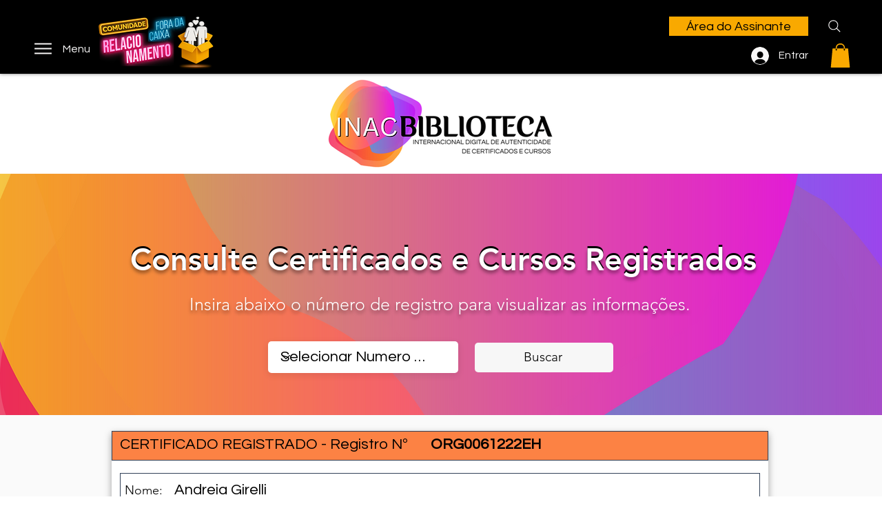

--- FILE ---
content_type: text/html; charset=utf-8
request_url: https://www.google.com/recaptcha/api2/aframe
body_size: 265
content:
<!DOCTYPE HTML><html><head><meta http-equiv="content-type" content="text/html; charset=UTF-8"></head><body><script nonce="UTo0eAyO8D9vawiuBFeErg">/** Anti-fraud and anti-abuse applications only. See google.com/recaptcha */ try{var clients={'sodar':'https://pagead2.googlesyndication.com/pagead/sodar?'};window.addEventListener("message",function(a){try{if(a.source===window.parent){var b=JSON.parse(a.data);var c=clients[b['id']];if(c){var d=document.createElement('img');d.src=c+b['params']+'&rc='+(localStorage.getItem("rc::a")?sessionStorage.getItem("rc::b"):"");window.document.body.appendChild(d);sessionStorage.setItem("rc::e",parseInt(sessionStorage.getItem("rc::e")||0)+1);localStorage.setItem("rc::h",'1769029553209');}}}catch(b){}});window.parent.postMessage("_grecaptcha_ready", "*");}catch(b){}</script></body></html>